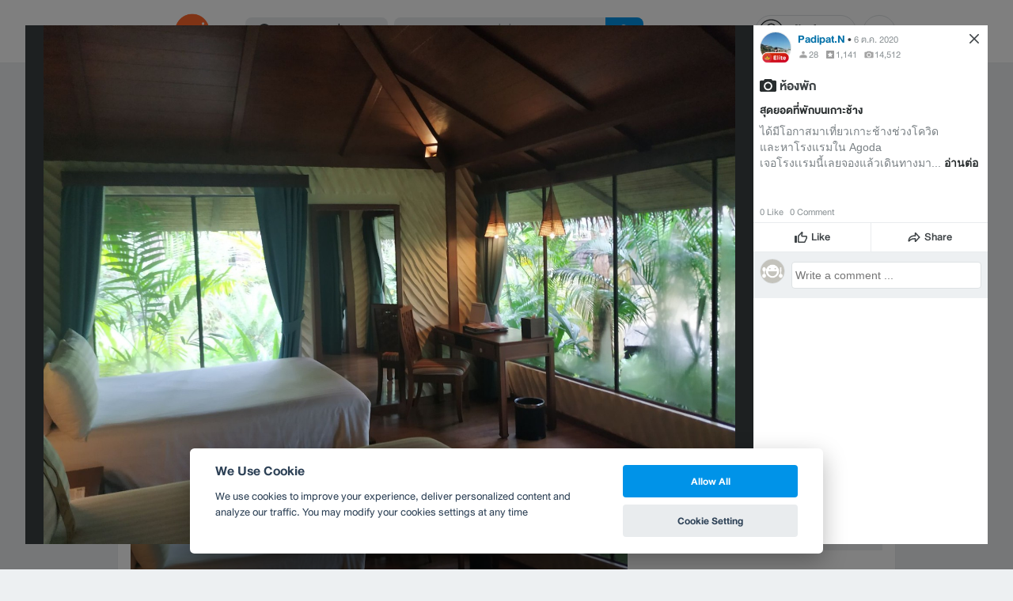

--- FILE ---
content_type: application/javascript; charset=utf-8
request_url: https://fundingchoicesmessages.google.com/f/AGSKWxX0mA3m4qziKVRZWTNrQI0eLGN5EUF1H657KFyhyT64T0bhTWoNfQoV58LK2VmbPg_zT6P3lkWSMzBCej2o2Rg7WGFG9pYrfIZ5aylxq5At_gpENobLT3-7oSjJFW6OllODnNvkrN3pDSzCg72GXPK-NVKBeamPFULWjd1-cWbSbuifpLlxIXbUq9a3/_/adevents..mv/ads//get_adds_/buttonads./advertisingmanual.
body_size: -1291
content:
window['ea109b6d-33df-4c45-b486-7cef9d25face'] = true;